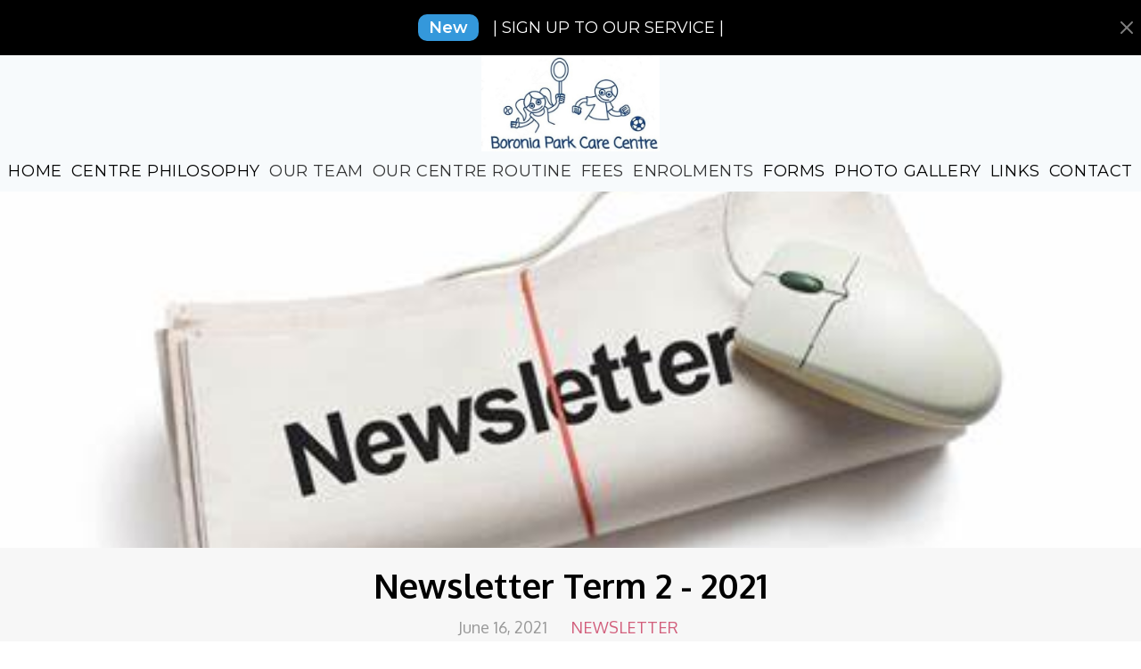

--- FILE ---
content_type: text/html; charset=utf-8
request_url: https://www.boroniaparkcc.com.au/blog/newsletter-term-2-2021
body_size: 4421
content:
<!DOCTYPE html><!-- Last Published: Tue Nov 25 2025 21:11:22 GMT+0000 (Coordinated Universal Time) --><html data-wf-domain="www.boroniaparkcc.com.au" data-wf-page="5e50dc782bbff27f9b8c1cdd" data-wf-site="5db39bbf56a8619beea9a9c6" data-wf-collection="5e50dc782bbff251f68c1ccf" data-wf-item-slug="newsletter-term-2-2021"><head><meta charset="utf-8"/><title>Blog Posts</title><meta content="width=device-width, initial-scale=1" name="viewport"/><link href="https://cdn.prod.website-files.com/5db39bbf56a8619beea9a9c6/css/boronia-park.shared.6de4d3d35.min.css" rel="stylesheet" type="text/css"/><link href="https://fonts.googleapis.com" rel="preconnect"/><link href="https://fonts.gstatic.com" rel="preconnect" crossorigin="anonymous"/><script src="https://ajax.googleapis.com/ajax/libs/webfont/1.6.26/webfont.js" type="text/javascript"></script><script type="text/javascript">WebFont.load({  google: {    families: ["Montserrat:100,100italic,200,200italic,300,300italic,400,400italic,500,500italic,600,600italic,700,700italic,800,800italic,900,900italic","Lora:regular,italic,700","Oxygen:300,regular,700"]  }});</script><script type="text/javascript">!function(o,c){var n=c.documentElement,t=" w-mod-";n.className+=t+"js",("ontouchstart"in o||o.DocumentTouch&&c instanceof DocumentTouch)&&(n.className+=t+"touch")}(window,document);</script><link href="https://cdn.prod.website-files.com/5db39bbf56a8619beea9a9c6/5dca86bba3d2b0aa2ac881de_Fav_32.png" rel="shortcut icon" type="image/x-icon"/><link href="https://cdn.prod.website-files.com/5db39bbf56a8619beea9a9c6/5dca86c094ade8f944f8ff77_Fav_256.png" rel="apple-touch-icon"/><script src="https://www.google.com/recaptcha/api.js" type="text/javascript"></script></head><body class="body"><div id="Top" class="announcement-bar bg-primary-3"><div class="announcement-container announcement-bar-container"><div class="text-row"><div class="badge bg-success announcement-badge">New</div><a href="/enrollments" class="link-block w-inline-block"><div class="text-block">| SIGN UP TO OUR SERVICE |</div></a></div><img src="https://cdn.prod.website-files.com/5deb0973517687b28d0da740/5deb0973517687636e0da7d1_icon-x-light.svg" alt="" class="announcement-cross"/></div></div><div class="navbar-container bg-gray-4 sticky-top"><div class="navbar-container-02"><div class="div-block-7"><a href="#" class="navbar-logo-2 w-nav-brand"><img src="https://cdn.prod.website-files.com/5db39bbf56a8619beea9a9c6/5e4afcb6b331c1c24d4ba90f_IMG%20logo.2.jpg" width="200" alt="Boronia Park Care Centre" sizes="200px" srcset="https://cdn.prod.website-files.com/5db39bbf56a8619beea9a9c6/5e4afcb6b331c1c24d4ba90f_IMG%20logo.2-p-500.jpeg 500w, https://cdn.prod.website-files.com/5db39bbf56a8619beea9a9c6/5e4afcb6b331c1c24d4ba90f_IMG%20logo.2.jpg 595w" class="image-4"/></a></div><div data-collapse="medium" data-animation="default" data-duration="400" data-easing="ease" data-easing2="ease" role="banner" class="navbar-3 w-nav"><nav role="navigation" class="nav-menu-2 w-nav-menu"><div class="div-block-8"><div class="div-block-6"><a href="https://www.boroniaparkcc.com.au/" class="nav-link-3 w-nav-link">Home</a></div><div class="div-block-6"><a href="/centre-philosophy" class="nav-link-3 w-nav-link">Centre Philosophy</a></div><div data-delay="0" data-hover="true" class="w-dropdown"><div class="nav-link-2 w-dropdown-toggle"><div class="nav-link-3">Our Team</div></div><nav class="dropdown-list-2 dropdown-list-top w-dropdown-list"><a href="/our-team" class="dropdown-link-2 w-dropdown-link">Our Team</a><a href="/our-team" class="dropdown-link-2 w-dropdown-link">Committee</a></nav></div><div data-delay="0" data-hover="true" class="w-dropdown"><div class="nav-link-2 w-dropdown-toggle"><div class="nav-link-3">Our Centre Routine</div></div><nav class="dropdown-list-2 dropdown-list-top w-dropdown-list"><a href="/our-centre-routine" class="dropdown-link-2 w-dropdown-link">Our Centre Routine</a><a href="/our-centre-routine" class="dropdown-link-2 w-dropdown-link">Programs</a><a href="/our-centre-routine" class="dropdown-link-2 w-dropdown-link">Before School Care</a><a href="/our-centre-routine" class="dropdown-link-2 w-dropdown-link">After School Care</a><a href="/our-centre-routine" class="dropdown-link-2 w-dropdown-link">Vacation Care</a></nav></div><div data-delay="0" data-hover="true" class="w-dropdown"><div class="nav-link-2 w-dropdown-toggle"><div class="nav-link-3">Fees</div></div><nav class="dropdown-list-2 dropdown-list-top w-dropdown-list"><a href="/fees" class="dropdown-link-2 w-dropdown-link">Fees</a><a href="/fees" class="dropdown-link-2 w-dropdown-link">Family Membership Fees</a><a href="/fees" class="dropdown-link-2 w-dropdown-link">Before &amp; After School Attendance Fees</a><a href="/fees" class="dropdown-link-2 w-dropdown-link">Vacation Care</a><a href="/fees" class="dropdown-link-2 w-dropdown-link">Debt Success</a><a href="/fees" class="dropdown-link-2 w-dropdown-link">Late Collection Fees</a><a href="/fees" class="dropdown-link-2 w-dropdown-link">Non-Notification Fee</a><a href="/fees" class="dropdown-link-2 w-dropdown-link">Cancellation or Charges</a><a href="/fees" class="dropdown-link-2 w-dropdown-link">Child Care Subsidy</a></nav></div><div data-delay="0" data-hover="true" class="w-dropdown"><div class="nav-link-2 w-dropdown-toggle"><div class="nav-link-3">Enrolments</div></div><nav class="dropdown-list-2 dropdown-list-top w-dropdown-list"><a href="/enrollments" class="dropdown-link-2 w-dropdown-link">Qikkids Enrolment</a><a href="/enrollments" class="dropdown-link-2 w-dropdown-link">Frequently Asked Questions</a></nav></div><div class="div-block-6"><a href="/categories" class="nav-link-3 w-nav-link">Forms</a></div><div class="div-block-6"><a href="/gallery" class="nav-link-3 w-nav-link">Photo Gallery</a></div><div class="div-block-6"><a href="/links" class="nav-link-3 w-nav-link">Links</a></div><div class="div-block-6"><a href="/contact-us" class="nav-link-3 w-nav-link">Contact</a></div></div></nav><div class="nav-buttons-container-2"><div data-w-id="931fb938-146a-5e18-fae3-56e22e103e6a" class="menu-button-2 w-nav-button"><img src="https://cdn.prod.website-files.com/5deb0973517687b28d0da740/5deb09735176875e090da7b0_icon-menu.svg" width="40" alt="" class="menu-button-toggle"/><img src="https://cdn.prod.website-files.com/5deb0973517687b28d0da740/5deb097351768778400da7b5_icon-x.svg" width="30" alt="" class="menu-button-cross"/></div></div></div></div></div><div><div data-w-expand="category" style="background-image:url(&quot;https://cdn.prod.website-files.com/5db39bbf56a8610a02a9aa17/5f518af9036df20a9a336220_latest%20newsletter.jpg&quot;)" class="hero-blog"></div><div class="main-section"><div class="w-container"><div class="section-heading"><h1 class="blog-post-title">Newsletter Term 2 - 2021</h1><div class="blog-date">June 16, 2021</div><a href="/categories/newsletter" data-w-expand="category" class="blog-category">Newsletter</a><div class="full-divide"></div></div><div class="blog-post w-richtext"><figure class="w-richtext-align-center w-richtext-figure-type-image"><div><img src="https://cdn.prod.website-files.com/5db39bbf56a8610a02a9aa17/5f518af9036df20a9a336220_latest%20newsletter.jpg" loading="lazy" alt=""/></div></figure></div><div class="full-divide"></div><div class="div-block-10"><a href="https://cdn.prod.website-files.com/5db39bbf56a8610a02a9aa17/60c9487b639671fb7ee410e2_BPCC%20TERM%202%202021%20NEWSLETTER.pdf" data-w-id="14c1c913-2b96-178f-3afa-9d8d235b7496" target="_blank" class="button-5 w-button">PDF Download Link</a></div><div><div class="full-divide"></div><div class="author-wrapper"><a href="/authors/mel-fontana" data-w-expand="authors" class="author-link w-inline-block"><img data-w-expand="authors" alt="" src="https://cdn.prod.website-files.com/5db39bbf56a8610a02a9aa17/60c95dd0317ea223ff5d5ba7_IMG_E5369.JPG" sizes="100px" srcset="https://cdn.prod.website-files.com/5db39bbf56a8610a02a9aa17/60c95dd0317ea223ff5d5ba7_IMG_E5369-p-500.jpeg 500w, https://cdn.prod.website-files.com/5db39bbf56a8610a02a9aa17/60c95dd0317ea223ff5d5ba7_IMG_E5369.JPG 640w" class="author-photo"/></a><a href="/authors/mel-fontana" data-w-expand="authors" class="author-name">Mel Fontana</a><div class="smallest-divider"></div><div data-w-expand="authors" class="author-bio w-richtext"><p>My name is Mel Fontana and I started at Boronia Park Care Centre back in 1989.</p></div></div></div></div></div><div class="main-section gray"><div class="w-container"><div class="section-heading"><h2>Related Posts</h2><div class="med-divider"></div></div><div class="w-dyn-list"><div role="list" class="w-clearfix w-dyn-items w-row"><div role="listitem" class="blog-thumbnail w-dyn-item w-col w-col-3"><a href="/blog/newsletter-term-2-2023" data-ix="blog-thumbnail" class="thumbnail-wrapper w-inline-block"><div class="image-wrapper"><div style="background-image:url(&quot;https://cdn.prod.website-files.com/5db39bbf56a8610a02a9aa17/5f518af9036df20a9a336220_latest%20newsletter.jpg&quot;)" class="thumbnail-image"></div><div class="category-tag">Newsletter</div></div><div class="thumbnail-text"><div class="blog-title">Newsletter Term 2 - 2023</div><div class="preview-text w-dyn-bind-empty"></div></div><div class="thumb-details w-clearfix"><img alt="" src="https://cdn.prod.website-files.com/5db39bbf56a8610a02a9aa17/60c95dd0317ea223ff5d5ba7_IMG_E5369.JPG" sizes="(max-width: 767px) 25.99431800842285px, (max-width: 991px) 3vw, 25.99431800842285px" srcset="https://cdn.prod.website-files.com/5db39bbf56a8610a02a9aa17/60c95dd0317ea223ff5d5ba7_IMG_E5369-p-500.jpeg 500w, https://cdn.prod.website-files.com/5db39bbf56a8610a02a9aa17/60c95dd0317ea223ff5d5ba7_IMG_E5369.JPG 640w" class="author-img"/><div class="author-title">Mel Fontana</div><div class="thumbnail-date">8/2/2023</div></div></a></div><div role="listitem" class="blog-thumbnail w-dyn-item w-col w-col-3"><a href="/blog/newsletter-term-1-2023" data-ix="blog-thumbnail" class="thumbnail-wrapper w-inline-block"><div class="image-wrapper"><div style="background-image:url(&quot;https://cdn.prod.website-files.com/5db39bbf56a8610a02a9aa17/5f518af9036df20a9a336220_latest%20newsletter.jpg&quot;)" class="thumbnail-image"></div><div class="category-tag">Newsletter</div></div><div class="thumbnail-text"><div class="blog-title">Newsletter Term 1 - 2023</div><div class="preview-text w-dyn-bind-empty"></div></div><div class="thumb-details w-clearfix"><img alt="" src="https://cdn.prod.website-files.com/5db39bbf56a8610a02a9aa17/60c95dd0317ea223ff5d5ba7_IMG_E5369.JPG" sizes="(max-width: 767px) 25.99431800842285px, (max-width: 991px) 3vw, 25.99431800842285px" srcset="https://cdn.prod.website-files.com/5db39bbf56a8610a02a9aa17/60c95dd0317ea223ff5d5ba7_IMG_E5369-p-500.jpeg 500w, https://cdn.prod.website-files.com/5db39bbf56a8610a02a9aa17/60c95dd0317ea223ff5d5ba7_IMG_E5369.JPG 640w" class="author-img"/><div class="author-title">Mel Fontana</div><div class="thumbnail-date">4/3/2023</div></div></a></div><div role="listitem" class="blog-thumbnail w-dyn-item w-col w-col-3"><a href="/blog/newsletter-term-2-2021" data-ix="blog-thumbnail" aria-current="page" class="thumbnail-wrapper w-inline-block w--current"><div class="image-wrapper"><div style="background-image:url(&quot;https://cdn.prod.website-files.com/5db39bbf56a8610a02a9aa17/5f518af9036df20a9a336220_latest%20newsletter.jpg&quot;)" class="thumbnail-image"></div><div class="category-tag">Newsletter</div></div><div class="thumbnail-text"><div class="blog-title">Newsletter Term 2 - 2021</div><div class="preview-text w-dyn-bind-empty"></div></div><div class="thumb-details w-clearfix"><img alt="" src="https://cdn.prod.website-files.com/5db39bbf56a8610a02a9aa17/60c95dd0317ea223ff5d5ba7_IMG_E5369.JPG" sizes="(max-width: 767px) 25.99431800842285px, (max-width: 991px) 3vw, 25.99431800842285px" srcset="https://cdn.prod.website-files.com/5db39bbf56a8610a02a9aa17/60c95dd0317ea223ff5d5ba7_IMG_E5369-p-500.jpeg 500w, https://cdn.prod.website-files.com/5db39bbf56a8610a02a9aa17/60c95dd0317ea223ff5d5ba7_IMG_E5369.JPG 640w" class="author-img"/><div class="author-title">Mel Fontana</div><div class="thumbnail-date">6/16/2021</div></div></a></div></div></div></div></div><footer id="Footer-01" class="footer-01"><div class="w-container"><div class="w-row"><div class="spc w-col w-col-4"><h5 class="heading">Boronia Park Care Centre</h5><p class="paragraph">Boronia Park Care Centre provides before and after school care and Vacation Care for the students of Boronia Park Primary school. We provide a quality Out of School Hours Care service tailored to the individual needs of the children attending the centre. At all times we maintain the importance of play based learning and tailor our education program and practice to meeting the holistic needs of the children.<br/><br/>We would like to acknowledge the Wallumedegal people, the traditional custodians of this land and pay our respects to the Elders, past, present and future, for they hold the memories, the traditions, the culture and hopes of Indigenous Australians. </p></div><div class="spc w-col w-col-4"><h5 class="heading-3">Useful Links</h5><div><a href="https://qikkids.com.au/My-Family-Lounge/home" class="footer-link-2">My Family Lounge - QIKKIDS<br/></a></div><div><a href="https://www.servicesaustralia.gov.au/" class="footer-link-2">Services Australia (CCS Helpdesk)</a></div><div><a href="/contact-us" target="_blank" class="footer-link-2">Contact Us</a></div><div><a href="https://www.health.nsw.gov.au/" target="_blank" class="footer-link-2">NSW Department of Health</a></div><div><a href="/password/clients-guide-to-the-website-editor" class="footer-link-2">Staff Access to Private Section</a></div><div><a href="https://education.nsw.gov.au" class="footer-link-2">NSW Department of Education<br/></a></div><div><a href="https://www.facs.nsw.gov.au" class="footer-link-2">FACS<br/></a></div><div><a href="https://www.acecqa.gov.au" class="footer-link-2">ACECQA<br/></a></div><div><a href="https://boroniapk-p.schools.nsw.gov.au" class="footer-link-2">Boronia Park Public School<br/></a></div><div><a href="https://education.nsw.gov.au/" class="footer-link-2">Coming Soon<br/></a></div></div><div class="w-col w-col-4"><h5 class="heading-3">Make Contact</h5><div class="footer-link-wrapper w-clearfix"><img src="https://cdn.prod.website-files.com/5cdeaa98b9e0bc67e2895d34/5cdeaa98b9e0bc66e1895d6e_social-38-white.svg" width="40" alt="" class="info-icon"/><a href="https://www.google.com.au/maps/place/Boronia+Park+Public+School,+113+Pittwater+Rd,+Hunters+Hill+NSW+2110/@-33.82142,151.1332941,17z/data=!3m1!4b1!4m5!3m4!1s0x6b12a586643cff23:0x4973bfb4d9dacff1!8m2!3d-33.8214245!4d151.1354828" target="_blank" class="footer-link-2 with-icon">113 Pittwater Road<br/>Hunters Hill NSW 2110</a></div><div class="footer-link-wrapper w-clearfix"><img src="https://cdn.prod.website-files.com/5cdeaa98b9e0bc67e2895d34/5cdeaa98b9e0bca229895d7d_social-25-white.svg" width="40" alt="" class="info-icon"/><a href="mailto:bpcc@hotmail.com.au?subject=From%20BPCC%20Website" class="footer-link-2 with-icon">bpcc@hotmail.com.au</a></div><div class="footer-link-wrapper w-clearfix"><img src="https://cdn.prod.website-files.com/5cdeaa98b9e0bc67e2895d34/5cdeaa98b9e0bcaba5895d76_social-40-white.svg" width="40" alt="" class="info-icon"/><a href="tel:+6198173309" class="footer-link-2 with-icon">Mobile +61 428 382 599</a><a href="tel:+61428382599" class="footer-link-2 with-icon">Accounts +61 428 489 103</a><a href="tel:+61428489103" class="footer-link-2 with-icon">Alerts &amp; News: Boronia Park Care Centre OOSH APP</a></div></div></div></div></footer><footer class="footer-02 center"><div class="container-6 w-container"><div class="text-block-4">Copyright <strong>© </strong><span class="copyright-year">YEAR</span> | Boronia Park OOSH | Website by <a href="https://www.squarespotmedia.com" target="_blank" class="squarespot_link">Squarespot Media</a></div></div></footer></div><script src="https://d3e54v103j8qbb.cloudfront.net/js/jquery-3.5.1.min.dc5e7f18c8.js?site=5db39bbf56a8619beea9a9c6" type="text/javascript" integrity="sha256-9/aliU8dGd2tb6OSsuzixeV4y/faTqgFtohetphbbj0=" crossorigin="anonymous"></script><script src="https://cdn.prod.website-files.com/5db39bbf56a8619beea9a9c6/js/boronia-park.schunk.80c1d5a1587b0bac.js" type="text/javascript"></script><script src="https://cdn.prod.website-files.com/5db39bbf56a8619beea9a9c6/js/boronia-park.schunk.25425159f2a66231.js" type="text/javascript"></script><script src="https://cdn.prod.website-files.com/5db39bbf56a8619beea9a9c6/js/boronia-park.3f4fec9d.7557b3e70f6af7ba.js" type="text/javascript"></script><script>
Webflow.push(function() {
  $('.copyright-year').text(new Date().getFullYear());
});
</script></body></html>

--- FILE ---
content_type: text/css
request_url: https://cdn.prod.website-files.com/5db39bbf56a8619beea9a9c6/css/boronia-park.shared.6de4d3d35.min.css
body_size: 15972
content:
html{-webkit-text-size-adjust:100%;-ms-text-size-adjust:100%;font-family:sans-serif}body{margin:0}article,aside,details,figcaption,figure,footer,header,hgroup,main,menu,nav,section,summary{display:block}audio,canvas,progress,video{vertical-align:baseline;display:inline-block}audio:not([controls]){height:0;display:none}[hidden],template{display:none}a{background-color:#0000}a:active,a:hover{outline:0}abbr[title]{border-bottom:1px dotted}b,strong{font-weight:700}dfn{font-style:italic}h1{margin:.67em 0;font-size:2em}mark{color:#000;background:#ff0}small{font-size:80%}sub,sup{vertical-align:baseline;font-size:75%;line-height:0;position:relative}sup{top:-.5em}sub{bottom:-.25em}img{border:0}svg:not(:root){overflow:hidden}hr{box-sizing:content-box;height:0}pre{overflow:auto}code,kbd,pre,samp{font-family:monospace;font-size:1em}button,input,optgroup,select,textarea{color:inherit;font:inherit;margin:0}button{overflow:visible}button,select{text-transform:none}button,html input[type=button],input[type=reset]{-webkit-appearance:button;cursor:pointer}button[disabled],html input[disabled]{cursor:default}button::-moz-focus-inner,input::-moz-focus-inner{border:0;padding:0}input{line-height:normal}input[type=checkbox],input[type=radio]{box-sizing:border-box;padding:0}input[type=number]::-webkit-inner-spin-button,input[type=number]::-webkit-outer-spin-button{height:auto}input[type=search]{-webkit-appearance:none}input[type=search]::-webkit-search-cancel-button,input[type=search]::-webkit-search-decoration{-webkit-appearance:none}legend{border:0;padding:0}textarea{overflow:auto}optgroup{font-weight:700}table{border-collapse:collapse;border-spacing:0}td,th{padding:0}@font-face{font-family:webflow-icons;src:url([data-uri])format("truetype");font-weight:400;font-style:normal}[class^=w-icon-],[class*=\ w-icon-]{speak:none;font-variant:normal;text-transform:none;-webkit-font-smoothing:antialiased;-moz-osx-font-smoothing:grayscale;font-style:normal;font-weight:400;line-height:1;font-family:webflow-icons!important}.w-icon-slider-right:before{content:""}.w-icon-slider-left:before{content:""}.w-icon-nav-menu:before{content:""}.w-icon-arrow-down:before,.w-icon-dropdown-toggle:before{content:""}.w-icon-file-upload-remove:before{content:""}.w-icon-file-upload-icon:before{content:""}*{box-sizing:border-box}html{height:100%}body{color:#333;background-color:#fff;min-height:100%;margin:0;font-family:Arial,sans-serif;font-size:14px;line-height:20px}img{vertical-align:middle;max-width:100%;display:inline-block}html.w-mod-touch *{background-attachment:scroll!important}.w-block{display:block}.w-inline-block{max-width:100%;display:inline-block}.w-clearfix:before,.w-clearfix:after{content:" ";grid-area:1/1/2/2;display:table}.w-clearfix:after{clear:both}.w-hidden{display:none}.w-button{color:#fff;line-height:inherit;cursor:pointer;background-color:#3898ec;border:0;border-radius:0;padding:9px 15px;text-decoration:none;display:inline-block}input.w-button{-webkit-appearance:button}html[data-w-dynpage] [data-w-cloak]{color:#0000!important}.w-code-block{margin:unset}pre.w-code-block code{all:inherit}.w-optimization{display:contents}.w-webflow-badge,.w-webflow-badge>img{box-sizing:unset;width:unset;height:unset;max-height:unset;max-width:unset;min-height:unset;min-width:unset;margin:unset;padding:unset;float:unset;clear:unset;border:unset;border-radius:unset;background:unset;background-image:unset;background-position:unset;background-size:unset;background-repeat:unset;background-origin:unset;background-clip:unset;background-attachment:unset;background-color:unset;box-shadow:unset;transform:unset;direction:unset;font-family:unset;font-weight:unset;color:unset;font-size:unset;line-height:unset;font-style:unset;font-variant:unset;text-align:unset;letter-spacing:unset;-webkit-text-decoration:unset;text-decoration:unset;text-indent:unset;text-transform:unset;list-style-type:unset;text-shadow:unset;vertical-align:unset;cursor:unset;white-space:unset;word-break:unset;word-spacing:unset;word-wrap:unset;transition:unset}.w-webflow-badge{white-space:nowrap;cursor:pointer;box-shadow:0 0 0 1px #0000001a,0 1px 3px #0000001a;visibility:visible!important;opacity:1!important;z-index:2147483647!important;color:#aaadb0!important;overflow:unset!important;background-color:#fff!important;border-radius:3px!important;width:auto!important;height:auto!important;margin:0!important;padding:6px!important;font-size:12px!important;line-height:14px!important;text-decoration:none!important;display:inline-block!important;position:fixed!important;inset:auto 12px 12px auto!important;transform:none!important}.w-webflow-badge>img{position:unset;visibility:unset!important;opacity:1!important;vertical-align:middle!important;display:inline-block!important}h1,h2,h3,h4,h5,h6{margin-bottom:10px;font-weight:700}h1{margin-top:20px;font-size:38px;line-height:44px}h2{margin-top:20px;font-size:32px;line-height:36px}h3{margin-top:20px;font-size:24px;line-height:30px}h4{margin-top:10px;font-size:18px;line-height:24px}h5{margin-top:10px;font-size:14px;line-height:20px}h6{margin-top:10px;font-size:12px;line-height:18px}p{margin-top:0;margin-bottom:10px}blockquote{border-left:5px solid #e2e2e2;margin:0 0 10px;padding:10px 20px;font-size:18px;line-height:22px}figure{margin:0 0 10px}figcaption{text-align:center;margin-top:5px}ul,ol{margin-top:0;margin-bottom:10px;padding-left:40px}.w-list-unstyled{padding-left:0;list-style:none}.w-embed:before,.w-embed:after{content:" ";grid-area:1/1/2/2;display:table}.w-embed:after{clear:both}.w-video{width:100%;padding:0;position:relative}.w-video iframe,.w-video object,.w-video embed{border:none;width:100%;height:100%;position:absolute;top:0;left:0}fieldset{border:0;margin:0;padding:0}button,[type=button],[type=reset]{cursor:pointer;-webkit-appearance:button;border:0}.w-form{margin:0 0 15px}.w-form-done{text-align:center;background-color:#ddd;padding:20px;display:none}.w-form-fail{background-color:#ffdede;margin-top:10px;padding:10px;display:none}label{margin-bottom:5px;font-weight:700;display:block}.w-input,.w-select{color:#333;vertical-align:middle;background-color:#fff;border:1px solid #ccc;width:100%;height:38px;margin-bottom:10px;padding:8px 12px;font-size:14px;line-height:1.42857;display:block}.w-input::placeholder,.w-select::placeholder{color:#999}.w-input:focus,.w-select:focus{border-color:#3898ec;outline:0}.w-input[disabled],.w-select[disabled],.w-input[readonly],.w-select[readonly],fieldset[disabled] .w-input,fieldset[disabled] .w-select{cursor:not-allowed}.w-input[disabled]:not(.w-input-disabled),.w-select[disabled]:not(.w-input-disabled),.w-input[readonly],.w-select[readonly],fieldset[disabled]:not(.w-input-disabled) .w-input,fieldset[disabled]:not(.w-input-disabled) .w-select{background-color:#eee}textarea.w-input,textarea.w-select{height:auto}.w-select{background-color:#f3f3f3}.w-select[multiple]{height:auto}.w-form-label{cursor:pointer;margin-bottom:0;font-weight:400;display:inline-block}.w-radio{margin-bottom:5px;padding-left:20px;display:block}.w-radio:before,.w-radio:after{content:" ";grid-area:1/1/2/2;display:table}.w-radio:after{clear:both}.w-radio-input{float:left;margin:3px 0 0 -20px;line-height:normal}.w-file-upload{margin-bottom:10px;display:block}.w-file-upload-input{opacity:0;z-index:-100;width:.1px;height:.1px;position:absolute;overflow:hidden}.w-file-upload-default,.w-file-upload-uploading,.w-file-upload-success{color:#333;display:inline-block}.w-file-upload-error{margin-top:10px;display:block}.w-file-upload-default.w-hidden,.w-file-upload-uploading.w-hidden,.w-file-upload-error.w-hidden,.w-file-upload-success.w-hidden{display:none}.w-file-upload-uploading-btn{cursor:pointer;background-color:#fafafa;border:1px solid #ccc;margin:0;padding:8px 12px;font-size:14px;font-weight:400;display:flex}.w-file-upload-file{background-color:#fafafa;border:1px solid #ccc;flex-grow:1;justify-content:space-between;margin:0;padding:8px 9px 8px 11px;display:flex}.w-file-upload-file-name{font-size:14px;font-weight:400;display:block}.w-file-remove-link{cursor:pointer;width:auto;height:auto;margin-top:3px;margin-left:10px;padding:3px;display:block}.w-icon-file-upload-remove{margin:auto;font-size:10px}.w-file-upload-error-msg{color:#ea384c;padding:2px 0;display:inline-block}.w-file-upload-info{padding:0 12px;line-height:38px;display:inline-block}.w-file-upload-label{cursor:pointer;background-color:#fafafa;border:1px solid #ccc;margin:0;padding:8px 12px;font-size:14px;font-weight:400;display:inline-block}.w-icon-file-upload-icon,.w-icon-file-upload-uploading{width:20px;margin-right:8px;display:inline-block}.w-icon-file-upload-uploading{height:20px}.w-container{max-width:940px;margin-left:auto;margin-right:auto}.w-container:before,.w-container:after{content:" ";grid-area:1/1/2/2;display:table}.w-container:after{clear:both}.w-container .w-row{margin-left:-10px;margin-right:-10px}.w-row:before,.w-row:after{content:" ";grid-area:1/1/2/2;display:table}.w-row:after{clear:both}.w-row .w-row{margin-left:0;margin-right:0}.w-col{float:left;width:100%;min-height:1px;padding-left:10px;padding-right:10px;position:relative}.w-col .w-col{padding-left:0;padding-right:0}.w-col-1{width:8.33333%}.w-col-2{width:16.6667%}.w-col-3{width:25%}.w-col-4{width:33.3333%}.w-col-5{width:41.6667%}.w-col-6{width:50%}.w-col-7{width:58.3333%}.w-col-8{width:66.6667%}.w-col-9{width:75%}.w-col-10{width:83.3333%}.w-col-11{width:91.6667%}.w-col-12{width:100%}.w-hidden-main{display:none!important}@media screen and (max-width:991px){.w-container{max-width:728px}.w-hidden-main{display:inherit!important}.w-hidden-medium{display:none!important}.w-col-medium-1{width:8.33333%}.w-col-medium-2{width:16.6667%}.w-col-medium-3{width:25%}.w-col-medium-4{width:33.3333%}.w-col-medium-5{width:41.6667%}.w-col-medium-6{width:50%}.w-col-medium-7{width:58.3333%}.w-col-medium-8{width:66.6667%}.w-col-medium-9{width:75%}.w-col-medium-10{width:83.3333%}.w-col-medium-11{width:91.6667%}.w-col-medium-12{width:100%}.w-col-stack{width:100%;left:auto;right:auto}}@media screen and (max-width:767px){.w-hidden-main,.w-hidden-medium{display:inherit!important}.w-hidden-small{display:none!important}.w-row,.w-container .w-row{margin-left:0;margin-right:0}.w-col{width:100%;left:auto;right:auto}.w-col-small-1{width:8.33333%}.w-col-small-2{width:16.6667%}.w-col-small-3{width:25%}.w-col-small-4{width:33.3333%}.w-col-small-5{width:41.6667%}.w-col-small-6{width:50%}.w-col-small-7{width:58.3333%}.w-col-small-8{width:66.6667%}.w-col-small-9{width:75%}.w-col-small-10{width:83.3333%}.w-col-small-11{width:91.6667%}.w-col-small-12{width:100%}}@media screen and (max-width:479px){.w-container{max-width:none}.w-hidden-main,.w-hidden-medium,.w-hidden-small{display:inherit!important}.w-hidden-tiny{display:none!important}.w-col{width:100%}.w-col-tiny-1{width:8.33333%}.w-col-tiny-2{width:16.6667%}.w-col-tiny-3{width:25%}.w-col-tiny-4{width:33.3333%}.w-col-tiny-5{width:41.6667%}.w-col-tiny-6{width:50%}.w-col-tiny-7{width:58.3333%}.w-col-tiny-8{width:66.6667%}.w-col-tiny-9{width:75%}.w-col-tiny-10{width:83.3333%}.w-col-tiny-11{width:91.6667%}.w-col-tiny-12{width:100%}}.w-widget{position:relative}.w-widget-map{width:100%;height:400px}.w-widget-map label{width:auto;display:inline}.w-widget-map img{max-width:inherit}.w-widget-map .gm-style-iw{text-align:center}.w-widget-map .gm-style-iw>button{display:none!important}.w-widget-twitter{overflow:hidden}.w-widget-twitter-count-shim{vertical-align:top;text-align:center;background:#fff;border:1px solid #758696;border-radius:3px;width:28px;height:20px;display:inline-block;position:relative}.w-widget-twitter-count-shim *{pointer-events:none;-webkit-user-select:none;user-select:none}.w-widget-twitter-count-shim .w-widget-twitter-count-inner{text-align:center;color:#999;font-family:serif;font-size:15px;line-height:12px;position:relative}.w-widget-twitter-count-shim .w-widget-twitter-count-clear{display:block;position:relative}.w-widget-twitter-count-shim.w--large{width:36px;height:28px}.w-widget-twitter-count-shim.w--large .w-widget-twitter-count-inner{font-size:18px;line-height:18px}.w-widget-twitter-count-shim:not(.w--vertical){margin-left:5px;margin-right:8px}.w-widget-twitter-count-shim:not(.w--vertical).w--large{margin-left:6px}.w-widget-twitter-count-shim:not(.w--vertical):before,.w-widget-twitter-count-shim:not(.w--vertical):after{content:" ";pointer-events:none;border:solid #0000;width:0;height:0;position:absolute;top:50%;left:0}.w-widget-twitter-count-shim:not(.w--vertical):before{border-width:4px;border-color:#75869600 #5d6c7b #75869600 #75869600;margin-top:-4px;margin-left:-9px}.w-widget-twitter-count-shim:not(.w--vertical).w--large:before{border-width:5px;margin-top:-5px;margin-left:-10px}.w-widget-twitter-count-shim:not(.w--vertical):after{border-width:4px;border-color:#fff0 #fff #fff0 #fff0;margin-top:-4px;margin-left:-8px}.w-widget-twitter-count-shim:not(.w--vertical).w--large:after{border-width:5px;margin-top:-5px;margin-left:-9px}.w-widget-twitter-count-shim.w--vertical{width:61px;height:33px;margin-bottom:8px}.w-widget-twitter-count-shim.w--vertical:before,.w-widget-twitter-count-shim.w--vertical:after{content:" ";pointer-events:none;border:solid #0000;width:0;height:0;position:absolute;top:100%;left:50%}.w-widget-twitter-count-shim.w--vertical:before{border-width:5px;border-color:#5d6c7b #75869600 #75869600;margin-left:-5px}.w-widget-twitter-count-shim.w--vertical:after{border-width:4px;border-color:#fff #fff0 #fff0;margin-left:-4px}.w-widget-twitter-count-shim.w--vertical .w-widget-twitter-count-inner{font-size:18px;line-height:22px}.w-widget-twitter-count-shim.w--vertical.w--large{width:76px}.w-background-video{color:#fff;height:500px;position:relative;overflow:hidden}.w-background-video>video{object-fit:cover;z-index:-100;background-position:50%;background-size:cover;width:100%;height:100%;margin:auto;position:absolute;inset:-100%}.w-background-video>video::-webkit-media-controls-start-playback-button{-webkit-appearance:none;display:none!important}.w-background-video--control{background-color:#0000;padding:0;position:absolute;bottom:1em;right:1em}.w-background-video--control>[hidden]{display:none!important}.w-slider{text-align:center;clear:both;-webkit-tap-highlight-color:#0000;tap-highlight-color:#0000;background:#ddd;height:300px;position:relative}.w-slider-mask{z-index:1;white-space:nowrap;height:100%;display:block;position:relative;left:0;right:0;overflow:hidden}.w-slide{vertical-align:top;white-space:normal;text-align:left;width:100%;height:100%;display:inline-block;position:relative}.w-slider-nav{z-index:2;text-align:center;-webkit-tap-highlight-color:#0000;tap-highlight-color:#0000;height:40px;margin:auto;padding-top:10px;position:absolute;inset:auto 0 0}.w-slider-nav.w-round>div{border-radius:100%}.w-slider-nav.w-num>div{font-size:inherit;line-height:inherit;width:auto;height:auto;padding:.2em .5em}.w-slider-nav.w-shadow>div{box-shadow:0 0 3px #3336}.w-slider-nav-invert{color:#fff}.w-slider-nav-invert>div{background-color:#2226}.w-slider-nav-invert>div.w-active{background-color:#222}.w-slider-dot{cursor:pointer;background-color:#fff6;width:1em;height:1em;margin:0 3px .5em;transition:background-color .1s,color .1s;display:inline-block;position:relative}.w-slider-dot.w-active{background-color:#fff}.w-slider-dot:focus{outline:none;box-shadow:0 0 0 2px #fff}.w-slider-dot:focus.w-active{box-shadow:none}.w-slider-arrow-left,.w-slider-arrow-right{cursor:pointer;color:#fff;-webkit-tap-highlight-color:#0000;tap-highlight-color:#0000;-webkit-user-select:none;user-select:none;width:80px;margin:auto;font-size:40px;position:absolute;inset:0;overflow:hidden}.w-slider-arrow-left [class^=w-icon-],.w-slider-arrow-right [class^=w-icon-],.w-slider-arrow-left [class*=\ w-icon-],.w-slider-arrow-right [class*=\ w-icon-]{position:absolute}.w-slider-arrow-left:focus,.w-slider-arrow-right:focus{outline:0}.w-slider-arrow-left{z-index:3;right:auto}.w-slider-arrow-right{z-index:4;left:auto}.w-icon-slider-left,.w-icon-slider-right{width:1em;height:1em;margin:auto;inset:0}.w-slider-aria-label{clip:rect(0 0 0 0);border:0;width:1px;height:1px;margin:-1px;padding:0;position:absolute;overflow:hidden}.w-slider-force-show{display:block!important}.w-dropdown{text-align:left;z-index:900;margin-left:auto;margin-right:auto;display:inline-block;position:relative}.w-dropdown-btn,.w-dropdown-toggle,.w-dropdown-link{vertical-align:top;color:#222;text-align:left;white-space:nowrap;margin-left:auto;margin-right:auto;padding:20px;text-decoration:none;position:relative}.w-dropdown-toggle{-webkit-user-select:none;user-select:none;cursor:pointer;padding-right:40px;display:inline-block}.w-dropdown-toggle:focus{outline:0}.w-icon-dropdown-toggle{width:1em;height:1em;margin:auto 20px auto auto;position:absolute;top:0;bottom:0;right:0}.w-dropdown-list{background:#ddd;min-width:100%;display:none;position:absolute}.w-dropdown-list.w--open{display:block}.w-dropdown-link{color:#222;padding:10px 20px;display:block}.w-dropdown-link.w--current{color:#0082f3}.w-dropdown-link:focus{outline:0}@media screen and (max-width:767px){.w-nav-brand{padding-left:10px}}.w-lightbox-backdrop{cursor:auto;letter-spacing:normal;text-indent:0;text-shadow:none;text-transform:none;visibility:visible;white-space:normal;word-break:normal;word-spacing:normal;word-wrap:normal;color:#fff;text-align:center;z-index:2000;opacity:0;-webkit-user-select:none;-moz-user-select:none;-webkit-tap-highlight-color:transparent;background:#000000e6;outline:0;font-family:Helvetica Neue,Helvetica,Ubuntu,Segoe UI,Verdana,sans-serif;font-size:17px;font-style:normal;font-weight:300;line-height:1.2;list-style:disc;position:fixed;inset:0;-webkit-transform:translate(0)}.w-lightbox-backdrop,.w-lightbox-container{-webkit-overflow-scrolling:touch;height:100%;overflow:auto}.w-lightbox-content{height:100vh;position:relative;overflow:hidden}.w-lightbox-view{opacity:0;width:100vw;height:100vh;position:absolute}.w-lightbox-view:before{content:"";height:100vh}.w-lightbox-group,.w-lightbox-group .w-lightbox-view,.w-lightbox-group .w-lightbox-view:before{height:86vh}.w-lightbox-frame,.w-lightbox-view:before{vertical-align:middle;display:inline-block}.w-lightbox-figure{margin:0;position:relative}.w-lightbox-group .w-lightbox-figure{cursor:pointer}.w-lightbox-img{width:auto;max-width:none;height:auto}.w-lightbox-image{float:none;max-width:100vw;max-height:100vh;display:block}.w-lightbox-group .w-lightbox-image{max-height:86vh}.w-lightbox-caption{text-align:left;text-overflow:ellipsis;white-space:nowrap;background:#0006;padding:.5em 1em;position:absolute;bottom:0;left:0;right:0;overflow:hidden}.w-lightbox-embed{width:100%;height:100%;position:absolute;inset:0}.w-lightbox-control{cursor:pointer;background-position:50%;background-repeat:no-repeat;background-size:24px;width:4em;transition:all .3s;position:absolute;top:0}.w-lightbox-left{background-image:url([data-uri]);display:none;bottom:0;left:0}.w-lightbox-right{background-image:url([data-uri]);display:none;bottom:0;right:0}.w-lightbox-close{background-image:url([data-uri]);background-size:18px;height:2.6em;right:0}.w-lightbox-strip{white-space:nowrap;padding:0 1vh;line-height:0;position:absolute;bottom:0;left:0;right:0;overflow:auto hidden}.w-lightbox-item{box-sizing:content-box;cursor:pointer;width:10vh;padding:2vh 1vh;display:inline-block;-webkit-transform:translate(0,0)}.w-lightbox-active{opacity:.3}.w-lightbox-thumbnail{background:#222;height:10vh;position:relative;overflow:hidden}.w-lightbox-thumbnail-image{position:absolute;top:0;left:0}.w-lightbox-thumbnail .w-lightbox-tall{width:100%;top:50%;transform:translateY(-50%)}.w-lightbox-thumbnail .w-lightbox-wide{height:100%;left:50%;transform:translate(-50%)}.w-lightbox-spinner{box-sizing:border-box;border:5px solid #0006;border-radius:50%;width:40px;height:40px;margin-top:-20px;margin-left:-20px;animation:.8s linear infinite spin;position:absolute;top:50%;left:50%}.w-lightbox-spinner:after{content:"";border:3px solid #0000;border-bottom-color:#fff;border-radius:50%;position:absolute;inset:-4px}.w-lightbox-hide{display:none}.w-lightbox-noscroll{overflow:hidden}@media (min-width:768px){.w-lightbox-content{height:96vh;margin-top:2vh}.w-lightbox-view,.w-lightbox-view:before{height:96vh}.w-lightbox-group,.w-lightbox-group .w-lightbox-view,.w-lightbox-group .w-lightbox-view:before{height:84vh}.w-lightbox-image{max-width:96vw;max-height:96vh}.w-lightbox-group .w-lightbox-image{max-width:82.3vw;max-height:84vh}.w-lightbox-left,.w-lightbox-right{opacity:.5;display:block}.w-lightbox-close{opacity:.8}.w-lightbox-control:hover{opacity:1}}.w-lightbox-inactive,.w-lightbox-inactive:hover{opacity:0}.w-richtext:before,.w-richtext:after{content:" ";grid-area:1/1/2/2;display:table}.w-richtext:after{clear:both}.w-richtext[contenteditable=true]:before,.w-richtext[contenteditable=true]:after{white-space:initial}.w-richtext ol,.w-richtext ul{overflow:hidden}.w-richtext .w-richtext-figure-selected.w-richtext-figure-type-video div:after,.w-richtext .w-richtext-figure-selected[data-rt-type=video] div:after,.w-richtext .w-richtext-figure-selected.w-richtext-figure-type-image div,.w-richtext .w-richtext-figure-selected[data-rt-type=image] div{outline:2px solid #2895f7}.w-richtext figure.w-richtext-figure-type-video>div:after,.w-richtext figure[data-rt-type=video]>div:after{content:"";display:none;position:absolute;inset:0}.w-richtext figure{max-width:60%;position:relative}.w-richtext figure>div:before{cursor:default!important}.w-richtext figure img{width:100%}.w-richtext figure figcaption.w-richtext-figcaption-placeholder{opacity:.6}.w-richtext figure div{color:#0000;font-size:0}.w-richtext figure.w-richtext-figure-type-image,.w-richtext figure[data-rt-type=image]{display:table}.w-richtext figure.w-richtext-figure-type-image>div,.w-richtext figure[data-rt-type=image]>div{display:inline-block}.w-richtext figure.w-richtext-figure-type-image>figcaption,.w-richtext figure[data-rt-type=image]>figcaption{caption-side:bottom;display:table-caption}.w-richtext figure.w-richtext-figure-type-video,.w-richtext figure[data-rt-type=video]{width:60%;height:0}.w-richtext figure.w-richtext-figure-type-video iframe,.w-richtext figure[data-rt-type=video] iframe{width:100%;height:100%;position:absolute;top:0;left:0}.w-richtext figure.w-richtext-figure-type-video>div,.w-richtext figure[data-rt-type=video]>div{width:100%}.w-richtext figure.w-richtext-align-center{clear:both;margin-left:auto;margin-right:auto}.w-richtext figure.w-richtext-align-center.w-richtext-figure-type-image>div,.w-richtext figure.w-richtext-align-center[data-rt-type=image]>div{max-width:100%}.w-richtext figure.w-richtext-align-normal{clear:both}.w-richtext figure.w-richtext-align-fullwidth{text-align:center;clear:both;width:100%;max-width:100%;margin-left:auto;margin-right:auto;display:block}.w-richtext figure.w-richtext-align-fullwidth>div{padding-bottom:inherit;display:inline-block}.w-richtext figure.w-richtext-align-fullwidth>figcaption{display:block}.w-richtext figure.w-richtext-align-floatleft{float:left;clear:none;margin-right:15px}.w-richtext figure.w-richtext-align-floatright{float:right;clear:none;margin-left:15px}.w-nav{z-index:1000;background:#ddd;position:relative}.w-nav:before,.w-nav:after{content:" ";grid-area:1/1/2/2;display:table}.w-nav:after{clear:both}.w-nav-brand{float:left;color:#333;text-decoration:none;position:relative}.w-nav-link{vertical-align:top;color:#222;text-align:left;margin-left:auto;margin-right:auto;padding:20px;text-decoration:none;display:inline-block;position:relative}.w-nav-link.w--current{color:#0082f3}.w-nav-menu{float:right;position:relative}[data-nav-menu-open]{text-align:center;background:#c8c8c8;min-width:200px;position:absolute;top:100%;left:0;right:0;overflow:visible;display:block!important}.w--nav-link-open{display:block;position:relative}.w-nav-overlay{width:100%;display:none;position:absolute;top:100%;left:0;right:0;overflow:hidden}.w-nav-overlay [data-nav-menu-open]{top:0}.w-nav[data-animation=over-left] .w-nav-overlay{width:auto}.w-nav[data-animation=over-left] .w-nav-overlay,.w-nav[data-animation=over-left] [data-nav-menu-open]{z-index:1;top:0;right:auto}.w-nav[data-animation=over-right] .w-nav-overlay{width:auto}.w-nav[data-animation=over-right] .w-nav-overlay,.w-nav[data-animation=over-right] [data-nav-menu-open]{z-index:1;top:0;left:auto}.w-nav-button{float:right;cursor:pointer;-webkit-tap-highlight-color:#0000;tap-highlight-color:#0000;-webkit-user-select:none;user-select:none;padding:18px;font-size:24px;display:none;position:relative}.w-nav-button:focus{outline:0}.w-nav-button.w--open{color:#fff;background-color:#c8c8c8}.w-nav[data-collapse=all] .w-nav-menu{display:none}.w-nav[data-collapse=all] .w-nav-button,.w--nav-dropdown-open,.w--nav-dropdown-toggle-open{display:block}.w--nav-dropdown-list-open{position:static}@media screen and (max-width:991px){.w-nav[data-collapse=medium] .w-nav-menu{display:none}.w-nav[data-collapse=medium] .w-nav-button{display:block}}@media screen and (max-width:767px){.w-nav[data-collapse=small] .w-nav-menu{display:none}.w-nav[data-collapse=small] .w-nav-button{display:block}.w-nav-brand{padding-left:10px}}@media screen and (max-width:479px){.w-nav[data-collapse=tiny] .w-nav-menu{display:none}.w-nav[data-collapse=tiny] .w-nav-button{display:block}}.w-tabs{position:relative}.w-tabs:before,.w-tabs:after{content:" ";grid-area:1/1/2/2;display:table}.w-tabs:after{clear:both}.w-tab-menu{position:relative}.w-tab-link{vertical-align:top;text-align:left;cursor:pointer;color:#222;background-color:#ddd;padding:9px 30px;text-decoration:none;display:inline-block;position:relative}.w-tab-link.w--current{background-color:#c8c8c8}.w-tab-link:focus{outline:0}.w-tab-content{display:block;position:relative;overflow:hidden}.w-tab-pane{display:none;position:relative}.w--tab-active{display:block}@media screen and (max-width:479px){.w-tab-link{display:block}}.w-ix-emptyfix:after{content:""}@keyframes spin{0%{transform:rotate(0)}to{transform:rotate(360deg)}}.w-dyn-empty{background-color:#ddd;padding:10px}.w-dyn-hide,.w-dyn-bind-empty,.w-condition-invisible{display:none!important}.wf-layout-layout{display:grid}@font-face{font-family:Linearicons free;src:url(https://cdn.prod.website-files.com/5db39bbf56a8619beea9a9c6/5dd0b090afa6ed009b39c6e8_Linearicons-Free.woff2)format("woff2"),url(https://cdn.prod.website-files.com/5db39bbf56a8619beea9a9c6/5dd0b08fedfe6a580069abcd_Linearicons-Free.eot)format("embedded-opentype"),url(https://cdn.prod.website-files.com/5db39bbf56a8619beea9a9c6/5dd0b090b8df8151642fb7a3_Linearicons-Free.woff)format("woff"),url(https://cdn.prod.website-files.com/5db39bbf56a8619beea9a9c6/5dd0b08f033682157ef0d3cb_Linearicons-Free.ttf)format("truetype"),url(https://cdn.prod.website-files.com/5db39bbf56a8619beea9a9c6/5dd0b09003368246a5f0d3cd_Linearicons-Free.svg)format("svg");font-weight:400;font-style:normal;font-display:auto}:root{--steel-blue:#437ab9;--cornflower-blue:#6597ce;--dark-slate-gray-2:#243039;--dark-slate-gray:#4d565d;--dark-gray:#999;--medium-aquamarine:#5cc489;--peru:#dd783f;--medium-turquoise:#4aaec2;--pale-violet-red:#d25f7c;--white:white}.w-layout-grid{grid-row-gap:16px;grid-column-gap:16px;grid-template-rows:auto auto;grid-template-columns:1fr 1fr;grid-auto-columns:1fr;display:grid}.w-form-formrecaptcha{margin-bottom:8px}.w-pagination-wrapper{flex-wrap:wrap;justify-content:center;display:flex}.w-pagination-previous{color:#333;background-color:#fafafa;border:1px solid #ccc;border-radius:2px;margin-left:10px;margin-right:10px;padding:9px 20px;font-size:14px;display:block}.w-pagination-previous-icon{margin-right:4px}.w-pagination-next{color:#333;background-color:#fafafa;border:1px solid #ccc;border-radius:2px;margin-left:10px;margin-right:10px;padding:9px 20px;font-size:14px;display:block}.w-pagination-next-icon{margin-left:4px}body{color:#333;font-family:Lora,sans-serif;font-size:14px;line-height:20px}h1{margin-top:0;margin-bottom:30px;font-size:38px;font-weight:700;line-height:44px}h2{color:#000;margin-top:20px;margin-bottom:10px;font-family:Oxygen,sans-serif;font-size:25px;font-weight:700;line-height:30px}h3{margin-top:10px;margin-bottom:10px;font-family:Oxygen,sans-serif;font-size:20px;font-weight:700;line-height:30px}h4{margin-top:10px;margin-bottom:10px;font-family:Oxygen,sans-serif;font-size:18px;font-weight:700;line-height:24px}h5{margin-top:10px;margin-bottom:10px;font-family:Oxygen,sans-serif;font-size:18px;font-weight:700;line-height:25px}h6{margin-top:10px;margin-bottom:10px;font-family:Oxygen,sans-serif;font-size:12px;font-weight:700;line-height:18px}p{margin-bottom:15px;font-size:18px;line-height:25px}a{color:#dd783f;text-decoration:none}a:hover{color:#c2581b;text-decoration:none}li{font-family:Montserrat,sans-serif}img{max-width:100%;margin-bottom:10px;display:inline-block}blockquote{border-left:5px solid var(--steel-blue);margin-bottom:10px;padding:10px 50px;font-size:18px;font-style:italic;line-height:22px}.hero-section{height:400px;margin-top:0;padding-top:0;position:static;top:auto}.long-text{color:#fff;margin-top:7px;font-size:26px;line-height:26px}.hero-heading{color:#fff;letter-spacing:2px;margin-bottom:14px;font-family:Oxygen,sans-serif;font-size:50px;line-height:50px}.hero-subheading{color:#fff;margin-bottom:30px;font-family:Oxygen,sans-serif;font-size:18px;font-weight:300}.hero-content{text-align:center}.button{background-color:var(--steel-blue);color:#fff;border-radius:3px;padding:12px 31px;font-family:Oxygen,sans-serif;font-size:15px;font-weight:300;transition:background-color .2s,color .2s}.button:hover{color:#fff;background-color:#6597ce}.main-section{background-color:#f7f7f7;padding-top:20px;padding-bottom:20px}.main-section.dark{background-color:#4d565d;background-image:linear-gradient(#232f3878,#232f384f 99%),url(https://cdn.prod.website-files.com/5db39bbf56a8619beea9a9c6/5db39bbf56a861178ca9aa40_footer-bg.jpg);background-position:0 0,50% 0;background-size:auto,cover;border-bottom:1px #000;padding-bottom:0}.main-section.gray{background-color:#f8f8f8}.thumbnail-wrapper{background-color:#fff;border-radius:3px;margin-bottom:20px;text-decoration:none;transition:box-shadow .2s,transform .2s;display:block;position:relative;overflow:hidden;box-shadow:0 0 0 1px #00000017}.thumbnail-wrapper:hover{transform:translateY(-3px);box-shadow:0 0 0 1px #00000017,0 2px 23px #00000017}.blog-title{color:#101315;margin-bottom:6px;font-family:Oxygen,sans-serif;font-size:16px;font-weight:400;line-height:21px;text-decoration:none;display:inline-block}.category-tag{color:#fff;text-transform:uppercase;background-color:#5cc489;border-radius:2px;margin-top:6px;margin-right:6px;padding:6px;font-family:Oxygen,sans-serif;font-size:10px;font-weight:400;line-height:10px;display:inline-block;position:absolute;top:4px;left:10px}.image-wrapper{position:relative;overflow:hidden}.thumbnail-text{border-top:1px solid #e5e5e5;height:93px;padding:13px;position:relative;overflow:hidden}.thumbnail-date{float:right;color:#999;font-family:Oxygen,sans-serif;font-size:12px;line-height:35px;display:inline-block}.thumbnail-date.lite{color:#ffffffb3;font-size:12px}.author-img{float:left;border-radius:60px;width:26px;margin-top:5px;margin-bottom:0;margin-right:10px;position:static;bottom:10px;right:10px}.thumb-details{background-color:#fcfcfc;border-top:1px solid #efefef;padding:6px 13px}.preview-text{color:#7a7a7a;height:40px;font-family:Montserrat,sans-serif;font-size:13px;line-height:19px;overflow:hidden}.author-title{float:left;color:#999;font-family:Oxygen,sans-serif;font-size:12px;line-height:35px}.author-title.lite{color:#ffffffb3;font-size:12px}.section-heading{text-align:center;font-family:Oxygen,sans-serif}.med-divider{background-color:#dedede;width:20%;height:1px;margin:16px auto;list-style-type:lower-alpha;display:block}.white{color:#efefef}.form-wrapper{width:500px;margin:20px auto 80px;display:block}.field{float:left;color:#4d565d;border:1px #000;border-top-left-radius:3px;border-bottom-left-radius:3px;width:75%;height:50px;font-size:15px}.submit-button{background-color:#ffffff47;border-top-right-radius:3px;border-bottom-right-radius:3px;width:25%;height:50px;font-family:Oxygen,sans-serif;transition:background-color .35s,color .35s}.submit-button:hover{background-color:#dd783f}.footer-section{background-color:#232f3899;border-top:1px solid #ffffff1f;padding-top:27px;padding-bottom:27px}.footer-link{float:none;color:#fff9;letter-spacing:1px;text-transform:uppercase;padding:3px 0 3px 20px;font-family:Oxygen,sans-serif;font-size:11px;font-weight:300;line-height:26px;text-decoration:none;transition:color .35s;display:inline-block}.footer-link:hover{color:#fff}.thumbnail-image{background-color:#d6d6d6;background-image:url(https://d3e54v103j8qbb.cloudfront.net/img/background-image.svg);background-position:50%;background-size:cover;width:100%;height:150px;margin-top:0;margin-bottom:0;display:block}.featured-wrapper{border-radius:3px;transition:transform .2s;display:block;position:relative;overflow:hidden}.featured-wrapper:hover{transform:translateY(-5px)}.featured-text{background-image:linear-gradient(#00000008,#0009 46%,#000000c2);padding:60px 20px 62px;position:absolute;bottom:0;left:0;right:0}.featured-title{color:#fff;text-align:left;margin-bottom:4px;padding-right:20px;font-size:27px;line-height:30px;display:block}.category-tag-2{z-index:10;color:#fff;text-transform:uppercase;background-color:#5cc489;border-radius:2px;padding:7px 9px 6px;font-family:Oxygen,sans-serif;font-size:12px;font-weight:400;line-height:13px;position:absolute;top:20px;left:20px}.featured-description{color:#ffffffb3;text-align:left;padding-right:44px;font-family:Oxygen,sans-serif;font-size:14px;line-height:25px}.featured-details{padding:10px 20px 15px;position:absolute;bottom:0;left:0;right:0}.featured-image{background-image:url(https://cdn.prod.website-files.com/5db39bbf56a8619beea9a9c6/5db39bbf56a8613b96a9aa4b_3f4eb74a.jpg);background-position:50%;background-size:cover;border-radius:3px;height:280px;margin-top:0;margin-bottom:0;position:static;inset:0}.blog-date{color:#999;margin-bottom:2px;margin-left:10px;margin-right:10px;font-family:Oxygen,sans-serif;line-height:25px;display:inline-block}.blog-category{color:#d25f7c;text-transform:uppercase;border-radius:2px;margin-left:10px;margin-right:10px;padding:6px;font-family:Oxygen,sans-serif;text-decoration:none;display:inline-block}.author-link{width:100px;height:100px;margin-left:auto;margin-right:auto;transition:transform .2s;display:block}.author-link:hover{transform:scale(1.02)}.author-wrapper{text-align:center;width:70%;margin-top:30px;margin-left:auto;margin-right:auto;display:block}.author-name{color:#353535;text-align:center;margin-top:10px;margin-bottom:10px;font-family:Oxygen,sans-serif;font-size:17px;font-style:italic;font-weight:600;text-decoration:none;transition:color .2s;display:block}.author-name:hover{color:#243039}.author-picture{float:left;border-radius:6px;width:300px;margin-bottom:17px;margin-right:25px;display:inline-block;position:relative;bottom:0;left:0}.author-name-main{margin-top:30px;margin-bottom:10px;display:block}.authorbio p{margin-bottom:15px;font-size:18px;line-height:29px}.blog-thumbnail{margin-bottom:13px;padding:6px 12px}.footer-logo{text-decoration:none}.hero-blog{background-image:url(https://cdn.prod.website-files.com/5db39bbf56a8619beea9a9c6/5e8d17793f6105f4b75eafd5_vac%20care.JPG);background-position:50%;background-size:cover;height:400px}.smallest-divider{background-color:#dedede;width:50px;height:2px;margin:10px auto;display:block}.author-bio{text-align:center;width:80%;margin-left:auto;margin-right:auto;padding-top:20px;font-family:Montserrat,sans-serif;display:block}.author-bio p{font-size:13px;line-height:21px}.blog-post{width:85%;margin-left:auto;margin-right:auto;font-family:Montserrat,sans-serif;display:block}.featuredthumbnail{padding-top:7px;padding-bottom:7px}.full-divide{background-color:#dedede;width:100%;height:1px;margin-top:30px;margin-bottom:30px}.author-photo{border-radius:100%;margin-top:0;margin-bottom:0}.category-section{background-color:#fff;border-bottom:1px solid #e0e0e0;padding-top:9px;padding-bottom:9px}.category-link{color:#768088;text-align:center;border-radius:3px;margin-right:1px;padding-top:13px;padding-bottom:13px;text-decoration:none;transition:all .2s;display:block}.category-link:hover{color:#243039;background-color:#f0f0f0}.dark-overlay{z-index:0;opacity:.23;text-shadow:none;background-color:#000;height:100%;transition:background-color .4s;position:absolute;inset:0}.footer-links{text-align:right}.category-block{padding:10px;text-decoration:none;transition:all .2s;display:block}.category-block:hover{transform:translateY(-5px)}.category-thumbnail{color:#fff;text-align:center;text-shadow:1px 1px 6px #00000063;background-image:url(https://d3e54v103j8qbb.cloudfront.net/img/background-image.svg);background-position:50%;background-size:cover;border-radius:3px;height:140px;padding:57px 30px 30px;font-size:23px;text-decoration:none;position:relative;overflow:hidden}.category-name{z-index:10;position:relative}.field-label{font-family:Oxygen,sans-serif;font-weight:400}.contact-field{border-radius:2px;height:50px;padding-bottom:9px;font-family:Oxygen,sans-serif}.contact-field:focus{color:#243039;border:1px solid #5cc489}.contact-field.message{height:150px}.social-text{color:#243039;background-image:url(https://cdn.prod.website-files.com/5db39bbf56a8619beea9a9c6/5db39bbf56a8619321a9aa09_social-18.svg);background-position:0;background-repeat:no-repeat;background-size:15px;padding-top:7px;padding-bottom:7px;padding-left:26px;font-family:Oxygen,sans-serif;font-size:18px;line-height:25px;text-decoration:none;transition:color .3s;display:block}.social-text.facebook{background-image:url(https://cdn.prod.website-files.com/5db39bbf56a8619beea9a9c6/5db39bbf56a8616ae0a9aa0f_social-03.svg);background-size:15px}.social-text.instagram{background-image:url(https://cdn.prod.website-files.com/5db39bbf56a8619beea9a9c6/5db39bbf56a8614535a9aa11_social-07.svg);background-size:15px}.success-message{background-color:var(--cornflower-blue);color:#fff;border-radius:3px;padding-top:27px}.success-text{font-family:Oxygen,sans-serif;font-size:18px}.section-title{letter-spacing:2px;margin-top:60px;font-size:25px;font-weight:400;line-height:30px}.blog-post-title{margin-top:0;margin-bottom:7px;font-family:Oxygen,sans-serif}.body{color:#000;text-transform:none;font-family:Montserrat,sans-serif;font-size:18px;font-weight:400;line-height:25px}.div-block-3{background-image:linear-gradient(#000000b3,#fff0),url(https://cdn.prod.website-files.com/5db39bbf56a8619beea9a9c6/5e8bca17048eeb58b31b4156_IMG_3170%5B1%5D.jpg2%20\(2\).jpg);background-position:0 0,50% 20%;background-size:auto,cover;justify-content:center;align-items:center;height:400px;display:flex}.rich-text-block{color:#000;margin-top:0;padding-top:0;font-family:Montserrat,sans-serif;font-size:18px;font-weight:400;line-height:25px}.rich-text-block h2{margin-top:10px;margin-bottom:10px}.rich-text-block h1{margin-bottom:10px}.qikkids-login{background-color:#f7f7f7;padding-top:20px;padding-bottom:20px}.container-4{flex-wrap:wrap;justify-content:space-between;align-items:center;padding-top:0;padding-bottom:0;display:flex}.paragraph{color:#fff;font-size:14px;font-weight:300}.info-icon{float:left}.footer-link-2{color:#fff;border-bottom:1px solid #d5d5e0;margin-bottom:6px;padding-top:10px;padding-bottom:20px;font-size:14px;font-weight:300;text-decoration:none;display:block}.footer-link-2:hover{color:#008cffd6}.footer-link-2.with-icon{margin-left:50px;padding-bottom:20px}.heading{color:#fff}.footer-02{background-image:linear-gradient(#f07110,#f07110);padding-top:35px;padding-bottom:35px}.footer-02.center{text-align:center;background-color:#000;background-image:none;border-top:1px #dbdbdb;height:110px;min-height:100px;padding-top:10px;padding-bottom:10px}.heading-3{color:#fff}.container-6{height:auto;padding-bottom:0}.footer-text{color:#fff;margin-top:5px;margin-bottom:5px;font-size:16px}.footer-01{background-image:linear-gradient(#000,#000);padding-top:20px;padding-bottom:20px}.section{background-color:#fff;padding-top:80px;padding-bottom:80px;position:relative}.section.tint{background-color:#f5f5f5;padding-top:0;padding-bottom:0}.pricing-content-block{border-bottom:1px solid #f0f0f0;padding:28px}.pricing-content-block.first{background-color:var(--steel-blue);height:80px}.features-pricing-block{text-align:center;background-color:#fff;border-radius:5px;position:relative;overflow:hidden;box-shadow:0 0 20px #0003}.button-2{letter-spacing:1px;text-transform:uppercase;background-color:#1f6fff;border-radius:3px;margin-top:20px;padding-left:25px;padding-right:25px;font-size:12px;font-weight:600;transition:background-color .2s,background-position .2s,color .2s,border .2s,box-shadow .2s}.button-2:hover{color:#fff;background-color:#0b4fc9;box-shadow:0 8px 16px 4px #0000004d}.button-2.pricing-start{text-align:center;margin-top:0;font-size:24px;display:block}.button-2.pricing-start:hover{background-color:var(--cornflower-blue)}.pricing-price-title{font-size:24px;line-height:30px}.container-7{position:relative}.pricing-features-row{margin-top:0}.color-pricing-title{color:#fff;letter-spacing:1px;text-transform:uppercase;margin-bottom:2px;font-size:24px}.price{color:#fff;font-size:40px;line-height:50px}.div-block-4{background-color:var(--steel-blue);border-radius:50%;justify-content:center;align-items:center;width:150px;height:150px;display:flex}.div-block-5{justify-content:center;align-items:center;display:flex}.per-child{font-size:24px;line-height:30px}.pricing-content-casual{background-color:#6597ce1a;border-bottom:1px solid #f0f0f0;padding:28px}.accordion-item{background-color:#fff;border-radius:10px;margin-bottom:20px;padding:24px 30px 14px;box-shadow:0 3px 7px #00000008}.content-wrapper{justify-content:flex-start;align-items:flex-start;max-width:1140px;margin-left:auto;margin-right:auto}.content-wrapper.slim{max-width:940px}.accordion-wrapper{margin-top:10px}.icon-3.accordion-icon{color:#0009;text-transform:none;white-space:normal;cursor:pointer;font-family:Linearicons free,sans-serif;font-size:32px;font-style:normal;font-weight:400;line-height:30px}.accordion-item-trigger{justify-content:space-between;align-items:flex-start;display:flex}.accordion-heading{cursor:pointer;flex:1;margin-top:0;margin-bottom:0;font-family:Montserrat,sans-serif;line-height:30px}.accordion-item-content{margin-top:10px;margin-right:30px;overflow:hidden}.h3{font-family:Oxygen,sans-serif;font-size:20px;font-weight:700;line-height:30px}.hero_pic_team{background-image:url(https://cdn.prod.website-files.com/5db39bbf56a8619beea9a9c6/60f8c0694affde049a617688_IMG_E5777.JPG);background-position:50%;background-size:cover;justify-content:center;align-items:center;height:400px;display:flex}.philosophy{background-image:url(https://cdn.prod.website-files.com/5db39bbf56a8619beea9a9c6/5e8d26bc584ebe7e40303d5e_IMG_3171%20\(7\).JPG);background-position:50% 20%;background-size:cover;justify-content:center;align-items:center;height:400px;display:flex}.hero_pic_categories{background-image:url(https://cdn.prod.website-files.com/5db39bbf56a8619beea9a9c6/5eeae172aae04b8364a1893e_QIKKIDS_Grey_registered.png);background-position:50% 37%;background-size:cover;justify-content:center;align-items:center;height:400px;display:flex}.hero_pic_routine{background-image:url(https://cdn.prod.website-files.com/5db39bbf56a8619beea9a9c6/5dd9d74ecd7d37aee91cc3c4_Boronia_Park_Care_Centre_Classroom_02.JPG);background-position:50%;background-size:cover;justify-content:center;align-items:center;height:400px;display:flex}.hero_pic_enrollments{background-image:url(https://cdn.prod.website-files.com/5db39bbf56a8619beea9a9c6/5ee9777847f7e7637e99a099_family%20lounge.png);background-position:50%;background-size:cover;justify-content:center;align-items:center;height:400px;display:flex}.hero_pic_links{background-image:url(https://cdn.prod.website-files.com/5db39bbf56a8619beea9a9c6/5eeacd69a9863205106d0f2d_IMG_E2622.JPG);background-position:50% 42%;background-size:cover;justify-content:center;align-items:center;height:400px;display:flex}.hero_pic_fees{background-image:url(https://cdn.prod.website-files.com/5db39bbf56a8619beea9a9c6/5ee99a7991d06a25d2c52d70_debit.png);background-position:50% 40%;background-size:cover;justify-content:center;align-items:center;height:400px;display:flex}.hero_pic_gallery{background-image:url(https://cdn.prod.website-files.com/5db39bbf56a8619beea9a9c6/68eef8f85c75d56d86b16329_staff.jpg);background-position:50% 30%;background-size:cover;justify-content:center;align-items:center;height:400px;display:flex}.hero_pic_author{background-image:url(https://cdn.prod.website-files.com/5db39bbf56a8619beea9a9c6/5e8c2d355b9343292d9d4f75_author2.JPG);background-position:50% 20%;background-size:cover;justify-content:center;align-items:center;height:400px;display:flex}.hero_pic_categories_02{background-image:url(https://cdn.prod.website-files.com/5db39bbf56a8619beea9a9c6/5e8c083a3deedd106813c488_more%20forms.JPG);background-position:50%;background-size:cover;justify-content:center;align-items:center;height:400px;display:flex}.features{background-color:#f7f7f7;padding-top:20px;padding-bottom:20px}.features.bottom-padding{margin-bottom:20px;padding-top:0;padding-bottom:0;display:block}.heading-23{margin-top:10px}.text-block{color:#fff;font-family:Montserrat,sans-serif;font-size:18px;line-height:25px}.text-block:hover{color:#d3d1d1}.text-block:active{color:#3498db}.announcement-container{z-index:3;width:100%;max-width:1272px;margin-left:auto;margin-right:auto;padding-left:0;padding-right:0;position:relative}.announcement-container.announcement-bar-container{justify-content:center;align-items:center;padding-bottom:0;display:flex;position:relative}.announcement-cross{opacity:.5;color:#fff;cursor:pointer;transition:opacity .2s;position:absolute;right:0}.announcement-cross:hover{opacity:1}.badge{color:#fff;border-radius:3px;justify-content:center;align-items:center;height:30px;padding-left:12px;padding-right:12px;font-size:14px;font-weight:500;display:flex}.badge.bg-success.announcement-badge{background-color:#3498db;border-radius:10px;margin-right:16px;font-family:Montserrat,sans-serif;font-size:18px;font-weight:600;line-height:25px;transition:background-color .3s}.badge.bg-success.announcement-badge:hover{background-color:var(--cornflower-blue)}.announcement-bar{padding-top:24px;padding-bottom:24px}.announcement-bar.bg-primary-3{background-color:#000;padding-top:16px;padding-bottom:16px}.text-row{align-items:center;display:flex}.nav-menu-2{color:#000;flex-direction:row;flex:1;justify-content:center;align-items:center;font-family:Montserrat,sans-serif;font-size:18px;line-height:25px;display:flex}.menu-button-toggle{display:block}.menu-button-2{background-color:#0000;margin-left:24px;padding:8px}.menu-button-2.w--open{background-color:#0000}.menu-button-cross{display:block;position:absolute;top:8px;left:8px}.nav-link-3{opacity:1;color:#000;text-align:center;letter-spacing:.6px;text-transform:uppercase;white-space:break-spaces;flex:0 auto;margin-left:auto;margin-right:auto;padding:5px;font-family:Montserrat,sans-serif;font-size:18px;font-weight:400;line-height:25px;transition:opacity .2s,transform .2s;display:inline-block}.nav-link-3:hover{opacity:1;color:#000;font-weight:400;transform:translateY(-2px)}.nav-link-3:active,.nav-link-3:focus{font-weight:400}.nav-link-3.w--current{opacity:1;color:#000}.nav-buttons-container-2{align-items:center;display:flex}.navbar-3{background-color:#0000;justify-content:space-between;align-items:center;padding-top:5px;padding-bottom:5px;display:block}.div-block-6{display:inline-block}.nav-link-2{opacity:.8;margin-left:auto;margin-right:auto;padding:0;font-size:20px;font-weight:500;line-height:30px;transition:opacity .2s}.nav-link-2:hover{opacity:1}.nav-link-2.w--current{opacity:1;color:#0087ee}.dropdown-list-2{display:none;transform:translateY(16px)}.dropdown-list-2.w--open{background-color:#fff;border:1px solid #e9eef1;border-radius:5px;min-width:200px;padding:12px 0;display:none;transform:none;box-shadow:0 4px 6px #0000000d}.dropdown-list-2.dropdown-list-top{padding-bottom:0;display:none}.dropdown-list-2.dropdown-list-top.w--open{display:block}.navbar-container{z-index:99;background-color:#fff;position:relative}.navbar-container.bg-gray-4{background-color:#f7fafc}.navbar-container.bg-gray-4.sticky-top{background-color:#f7fafc;position:sticky;top:-130px}.div-block-7{justify-content:center;align-items:center;padding-top:0;display:flex}.navbar-container-02{z-index:3;width:100%;max-width:1272px;margin-left:auto;margin-right:auto;padding-left:0;padding-right:0;position:relative}.dropdown-link-2{opacity:.7;color:#000;padding:4px 24px;transition:opacity .2s}.dropdown-link-2:hover{opacity:1;color:var(--steel-blue)}.dropdown-link-2.w--current{opacity:1;color:#0087ee}.div-block-8{text-align:center}.modal_closer_cross{background-image:linear-gradient(315deg,#f0f0f0,#fff);justify-content:center;align-items:center;min-height:100vh;display:flex;overflow:hidden}.modal-closer{z-index:99999;cursor:pointer;width:30px;height:30px;padding:3px;transition:transform .2s ease-in-out;position:fixed;top:20px;right:20px}.modal-closer:hover{transform:scale(1.1)}.modal-wrapper{z-index:9999;cursor:default;justify-content:center;align-items:center;width:100%;height:100vh;padding:50px;display:none;position:fixed;inset:0;overflow:hidden}.bot-background{background-color:#272727;border-radius:50%;width:1vw;height:1vw;margin-left:auto;margin-right:auto;display:block;position:absolute}.modal{z-index:10;color:#383838;cursor:default;background-color:#fff;border-radius:2px;width:500px;min-width:280px;max-width:50%;height:400px;min-height:300px;max-height:50%;padding:0;position:relative;box-shadow:0 7px 50px -9px #0003}.div-block-9{text-align:center;flex-direction:column;justify-content:center;align-items:center;display:flex}.utility-page-wrap{justify-content:center;align-items:center;width:100vw;max-width:100%;height:50vh;max-height:100%;display:flex}.utility-page-content{text-align:center;flex-direction:column;width:260px;display:flex}.utility-page-form{flex-direction:column;align-items:stretch;display:flex}.container-8{min-height:500px}.image-4{margin-bottom:0}.div-block-10{justify-content:center;align-items:center;display:flex}.button-5:hover{color:var(--dark-slate-gray-2)}.div-block-11{display:none}.group-link{border-right:1px solid var(--steel-blue);color:var(--steel-blue);flex:0 auto;padding-right:20px;font-family:Oxygen,sans-serif;font-size:25px;font-weight:700;line-height:30px;display:flex}.group-link:hover{color:var(--cornflower-blue);padding-right:20px}.group-link.w--current{border-right:1px solid var(--steel-blue);color:#000;padding-left:0;padding-right:20px;display:block}.group-link.w--current:hover{color:var(--cornflower-blue)}.collection-item-6{display:flex}.collection-list-5{flex-wrap:wrap;place-content:stretch space-around;align-items:flex-end;margin-right:-7px;display:flex}._3-col-grid{grid-template-columns:1fr 1fr 1fr}.lightbox-link-3{padding-bottom:124%;transition:transform .3s;display:flex;position:relative;inset:0%;overflow:hidden}.lightbox-link-3:hover{transform:translateY(-5px)}.lightbox-link-3.landscape{box-shadow:none;padding-bottom:60%;transition:transform .3s}.lightbox-link-3.landscape:hover{box-shadow:none;perspective:20px;transform:translateY(-5px)}.gallery-preview-indicator{background-color:#fff;border-radius:100px;justify-content:center;align-items:center;width:50px;height:50px;display:flex;position:static;inset:50%}.gallery-image{background-image:url(https://cdn.prod.website-files.com/5db39bbf56a8619beea9a9c6/5e4afcb6b331c1c24d4ba90f_IMG%20logo.2.jpg);background-position:0 0;background-size:cover;flex:1;justify-content:center;align-items:center;display:flex;position:absolute;inset:0%}.image-6{margin-bottom:0}.collection-item-7{position:relative}.container-9{padding-top:20px}.gallery-more-link{opacity:.7;color:var(--steel-blue);letter-spacing:0;text-indent:0;text-transform:none;flex-direction:column;justify-content:flex-end;align-items:flex-start;margin-bottom:20px;padding-top:10px;font-family:Oxygen,sans-serif;font-size:25px;line-height:30px;display:flex}.gallery-more-link-text{margin-top:0;margin-bottom:20px}.content-section{perspective:1000px;padding-top:0}.gallery-2{grid-column-gap:30px;grid-row-gap:30px;grid-template-rows:auto;grid-template-columns:repeat(auto-fit,minmax(263px,1fr));grid-auto-columns:1fr;display:grid}.gallery-2.feature-image{display:block}.project-link-block{cursor:zoom-in;border-radius:5px;align-items:stretch;padding-bottom:125%;transition:transform .3s;display:flex;position:relative;inset:0%;overflow:hidden}.project-link-block:hover{transform:translateY(-5px)}.project-link-block.landscape{box-shadow:none;padding-bottom:60%;transition:transform .3s}.project-link-block.landscape:hover{transform:translateY(-5px)}.project-image{background-image:url(https://cdn.prod.website-files.com/5db39bbf56a8619beea9a9c6/5e4afcb6b331c1c24d4ba90f_IMG%20logo.2.jpg);background-position:0 0;background-size:cover;flex:1;justify-content:center;align-items:center;display:flex;position:absolute;inset:0%}.gallery-preview-indicator-2{cursor:zoom-in;background-color:#fff;border-radius:100px;justify-content:center;align-items:center;width:50px;height:50px;display:none}.gallery-preview-indicator-2.text-only{color:#035069;width:auto;padding-left:20px;padding-right:20px}.container-10{padding-bottom:40px}.gallery-item{position:relative}._3-col-grid-2{grid-column-gap:30px;grid-row-gap:30px;grid-template-rows:auto;grid-template-columns:1fr 1fr 1fr;grid-auto-columns:1fr;display:grid}.cta-row{justify-content:space-between;align-items:center;margin-top:40px;display:flex}.cta-row.medium{background-color:#f9f9f9;border-radius:5px;padding:40px;font-size:22px}.button-6{color:#fff;text-align:center;letter-spacing:2px;text-transform:uppercase;background-color:#64bd2e;background-image:linear-gradient(144deg,#0000001a,#fff0);border-radius:20px;min-width:150px;padding:10px 20px;font-size:16px;font-weight:400;line-height:1.4;text-decoration:none;transition:box-shadow .2s;display:inline-block;box-shadow:0 1px 1px #0000}.button-6:hover{box-shadow:0 10px 20px #0000001a}.content-section-3{perspective:1000px;padding-top:0}.content-label-2{opacity:.7;letter-spacing:3px;text-indent:10px;text-transform:uppercase;align-items:center;margin-bottom:40px;display:flex}.content-label-2.project-label{margin-bottom:20px}.divider{background-color:#64bd2e;width:50px;height:2px}.divider.small{background-color:var(--steel-blue);width:25px}.project-image-2{background-image:url(https://cdn.prod.website-files.com/5db39bbf56a8619beea9a9c6/5ee96802d8311f811c865b30_IMG_0778.JPG);background-position:0 0;background-size:cover;flex:1;justify-content:center;align-items:center;display:flex;position:absolute;inset:0%}.project-description{margin-top:20px;margin-bottom:20px}.container-11{padding-bottom:40px}.h1-large{color:#ededed;text-align:center;letter-spacing:2px;margin-top:0;margin-bottom:20px;font-family:Montserrat,sans-serif;font-size:3.2em;font-weight:400;line-height:1em}.paragraph-large{color:#000;font-family:Oxygen,sans-serif;font-size:25px;line-height:30px}.text-block-2{color:#d218ed}.text-block-3{color:#ededed}.text-field{background-color:#ffffff36;border-style:none;border-radius:2px;margin-bottom:1.6em}.text-field._w-input{color:#ededed}.form-header{color:#000;margin-top:9%;font-weight:400;line-height:1em}.error-message{background-color:#ffffff36;margin-left:7%}.dark-section-wrapper{background-color:#000;background-image:radial-gradient(circle farthest-side at 109% 136%,#9085da,#35af82 19%,#000 71%);padding:12% 50% 8% 10%}.dark-section-wrapper.preface{background-color:#0000;background-image:none;flex-direction:row;padding:20px 0% 20px 0;display:flex}.submit-button-2{background-color:#ffffff36;border-radius:2px}.success-message-2{background-color:#ffffff36}.column-wrapper{flex:60%;padding-top:2%;padding-bottom:2%;padding-right:3%}.column-wrapper.form{flex:40%;padding-top:0;padding-left:2%;padding-right:2%}.form{background-image:linear-gradient(to bottom,var(--cornflower-blue),var(--cornflower-blue))}.field-label-2{color:#000;font-weight:400}.heading-24{font-family:Oxygen,sans-serif}.light-section-wrapper{align-items:flex-start;padding:0%;display:flex}.main-content-wrapper{flex:1 0 65%;margin-bottom:1.8em;padding-right:3%;font-family:Oxygen,sans-serif;line-height:1.8em}.aside-wrapper{flex:40%;padding-left:0%;padding-right:2%;font-family:Oxygen,sans-serif}.light-section-wrapper-2{align-items:flex-start;padding:0%;display:flex}.aside-wrapper-2{flex:40%;padding-left:2%;padding-right:2%;font-family:Oxygen,sans-serif}.light-section-wrapper-3{align-items:flex-start;padding:0%;display:flex}.intro-editor{padding-top:20px;padding-bottom:0}.flex-container{flex-direction:row;flex:1;align-items:center;display:flex}.feature-image-mask{width:100%;margin-right:40px}.feature-image{object-fit:contain;object-position:50% 50%;width:100%;height:100%}.pages-editor{padding-top:20px;padding-bottom:0}.grid-2,.grid-3{grid-template-rows:auto}.heading-25,.heading-26{margin-top:0}.collections-editor,.addphotogallery,.changeauthorsinfo,.changeheropic,.changetextlinks,.changephotosrte{padding-top:20px;padding-bottom:0}.container-12{padding-bottom:100px}.home-hero{background-image:url(https://cdn.prod.website-files.com/5db39bbf56a8619beea9a9c6/5e8bca17048eeb58b31b4156_IMG_3170%5B1%5D.jpg2%20\(2\).jpg);background-position:50% 20%;background-size:cover;justify-content:center;align-items:center;height:400px;display:flex}.contact-hero{background-image:url(https://cdn.prod.website-files.com/5db39bbf56a8619beea9a9c6/5eeae4359f8ecbd33b54b966_IMG_2618%20-%20Copy%20\(2\).JPG);background-position:50% 20%;background-size:cover;justify-content:center;align-items:center;height:400px;display:flex}.changetextlinks_02{padding-top:20px;padding-bottom:0}.mobile-client-app-img{width:50%;margin:50px auto}.family-h3{text-align:center;margin-bottom:0}.family-div{border:1px solid #000;border-top-left-radius:20px;border-top-right-radius:20px;flex-direction:column;justify-content:flex-start;align-items:stretch;padding:20px;transition:all .4s;display:flex;box-shadow:2px 2px 3px #0000004d}.family-div:hover{transform:translateY(-5px)}.grid-4{grid-template-rows:auto;padding-left:10px;padding-right:10px}.my-family-logo{width:50%;margin-left:auto;margin-right:auto}.padding-top-10px{margin-left:auto;margin-right:auto;padding-top:10px}.centered{text-align:center}.div-block-2{margin-left:auto;margin-right:auto}.grid-5{grid-template-rows:auto;margin-left:auto;margin-right:auto}.div-block-12{display:none}.text-block-4{color:#fff}.squarespot_link{color:#dc7d3c}.squarespot_link:hover{color:#fc8c05}html.w-mod-js [data-ix=navbar]{opacity:0}html.w-mod-js [data-ix=hero-text]{opacity:0;transform:translateY(-10px)}html.w-mod-js [data-ix=hero-text-2]{opacity:0;transform:translateY(10px)}html.w-mod-js [data-ix=hero-button]{opacity:0;transform:scale(.97)}html.w-mod-js [data-ix=view-more]{opacity:0;transform:translateY(40px)}html.w-mod-js [data-ix=fade-in-on-load]{opacity:0;transform:translateY(30px)}html.w-mod-js [data-ix=fade-in-on-load-2],html.w-mod-js [data-ix=fade-in-on-load-3]{opacity:0}@media screen and (min-width:1440px){.grid-5{justify-items:center}}@media screen and (max-width:991px){.main-section{padding:40px 10px}.main-section.dark{padding-left:0;padding-right:0}.preview-text{max-height:40px;overflow:hidden}.section-heading{text-align:center;display:block}.footer-section{padding-left:10px;padding-right:10px}.featured-text{padding-top:70px;position:absolute;inset:0}.featured-title{font-size:23px}.category-tag-2{z-index:10}.featured-description{max-height:55px;padding-right:0;font-size:17px;line-height:23px;overflow:hidden}.blog-thumbnail{width:33.33%;padding-top:6px;padding-bottom:6px}.featuredthumbnail{padding-top:5px;padding-bottom:5px}.category-block{padding:10px 0}.qikkids-login{padding:40px 10px}.section{padding:45px}.pricing-features-row{margin-top:0}.features{padding:40px 10px}.announcement-container{padding-left:24px;padding-right:24px}.announcement-container.announcement-bar-container{padding-left:10px;padding-right:10px}.announcement-cross{right:24px}.announcement-bar.bg-primary-3{font-size:14px}.nav-menu-2{background-color:#f7fafc;border:1px solid #e9eef1;border-radius:5px;padding:16px 24px}.menu-button-toggle{margin-bottom:0;font-size:30px;line-height:30px}.menu-button-2{align-self:center;margin-left:0;padding:10px}.menu-button-cross{display:none}.nav-link-3{text-align:center;flex:0 auto;align-self:flex-start;margin-left:0;margin-right:0;display:inline-block}.nav-buttons-container-2{flex:1;justify-content:flex-end}.navbar-3{justify-content:flex-start;padding-top:0;padding-bottom:0}.div-block-6{flex-direction:column;justify-content:flex-start;align-items:flex-start;margin-left:auto;margin-right:auto;display:flex;position:relative}.nav-link-2{opacity:1;padding:0;font-size:16px;line-height:24px}.dropdown-list-2.w--open{transform:none}.navbar-logo-2{flex:1;justify-content:center;align-items:center;padding-left:0;display:flex}.div-block-7{margin-left:auto;margin-right:auto;padding-top:0;display:block}.navbar-container-02{padding-left:10px;padding-right:10px}.gallery-more-link{margin-bottom:20px}.h1-large{font-size:3em}.form-header{font-weight:100}.dark-section-wrapper{background-position:88%,0 0;background-size:60%,auto;padding-left:3%;padding-right:34%}.dark-section-wrapper.preface{padding-right:3%}.light-section-wrapper,.light-section-wrapper-2,.light-section-wrapper-3{padding-left:3%;padding-right:3%}.grid{grid-template-columns:1fr;grid-auto-flow:row}.heading-25,.heading-26{margin-top:0}}@media screen and (max-width:767px){.hero-section{height:auto;padding-top:0}.main-section{padding-left:20px;padding-right:20px}.main-section.dark{padding-left:0;padding-right:0}.featured-text{inset:auto 0 0}.featured-title{font-size:27px}.featured-description{font-size:18px}.author-picture{width:210px;margin-bottom:6px;margin-right:13px}.authorbio{font-size:14px;line-height:17px}.blog-thumbnail{width:50%}.featuredthumbnail{padding:10px 0}.category-wrapper{width:33.33%;padding-top:4px;padding-bottom:4px;display:inline-block}.success-message{color:#fff;background-color:#5cc489;padding-top:28px;font-size:18px}.success-text{font-size:18px}.qikkids-login{padding-left:20px;padding-right:20px}.container-4{justify-content:space-between}.spc{margin-bottom:30px}.section{padding:25px}.features-pricing-block{margin-bottom:20px}.accordion-item-content{margin-right:0}.features{padding-left:20px;padding-right:20px}.announcement-container.announcement-bar-container{padding-right:10px}.link-block{padding-right:0}.announcement-bar.bg-primary-3{line-height:20px}.text-row{align-items:flex-start}.navbar-3{padding-top:16px;padding-bottom:16px}.gallery-more-link{margin-bottom:20px}.content-section{padding-top:60px;padding-bottom:60px}.gallery-2{grid-template-columns:repeat(auto-fit,minmax(200px,1fr))}._3-col-grid-2{grid-template-columns:minmax(200px,1fr) 1fr}.content-section-3{padding-top:60px;padding-bottom:60px}.dark-section-wrapper{background-image:radial-gradient(circle farthest-side at -31% -49%,#9085da,#0d0255 32%,#000 71%);background-position:0 0;background-repeat:repeat;background-size:auto;padding-right:17%}.dark-section-wrapper.preface{flex-direction:column}.column-wrapper.form,.form{padding-left:0%}.intro-editor{padding:10px 20px}.flex-container{flex-direction:column}.feature-image-mask{margin-right:0}.feature-image{margin-left:auto;margin-right:auto}.pages-editor{padding:10px 20px 20px}.grid-2,.grid-3{grid-template-columns:1fr}.collections-editor,.addphotogallery,.changeauthorsinfo,.changeheropic,.changetextlinks,.changephotosrte,.changetextlinks_02{padding:10px 20px 20px}.grid-4,.grid-5{grid-template-columns:1fr}}@media screen and (max-width:479px){h2{font-size:18px;line-height:28px}.hero-section{height:auto;padding:0}.long-text{margin-top:0}.hero-subheading{line-height:27px}.main-section{padding-left:15px;padding-right:15px}.author-img,.section-heading{display:block}.med-divider{width:60%}.form-wrapper{width:100%;padding-left:15px;padding-right:15px}.field{border-top-right-radius:2px;border-bottom-right-radius:2px;width:100%;margin-bottom:5px}.submit-button{border-top-left-radius:2px;border-bottom-left-radius:2px;width:100%}.footer-section{position:relative}.footer-link{float:none;text-align:center;padding-left:0;display:block}.featured-text{padding:0 15px 55px}.featured-title{font-size:18px}.category-tag-2{padding:6px;top:15px;left:15px}.featured-description{display:none}.featured-details{padding-left:15px;padding-right:15px}.author-picture{float:none;text-align:center;border-radius:110px;width:130px;margin-bottom:2px;margin-left:auto;margin-right:auto;display:block}.author-name-main{text-align:center;margin-top:2px;font-size:23px;line-height:34px}.authorbio{text-align:center;font-size:14px}.blog-thumbnail{width:100%;padding-top:6px;padding-bottom:6px}.footer-logo,.footer-logo.w--current{text-align:center;padding-top:10px;padding-bottom:10px;display:block}.blog-post{width:95%}.featuredthumbnail{padding:5px 0}.success-text{line-height:27px}.qikkids-login{padding-left:15px;padding-right:15px}.container-4{justify-content:center}.section{padding:25px}.pricing-content-block{padding:15px}.pricing-content-block.first{height:auto}.button-2{margin-top:10px;padding-left:19px;padding-right:19px;font-size:11px;line-height:21px}.pricing-content-casual{padding:15px}.features{padding-left:15px;padding-right:15px}.announcement-container{padding-left:12px;padding-right:12px}.announcement-container.announcement-bar-container{flex-wrap:nowrap;align-content:space-between;padding-right:10px}.announcement-cross{right:12px}.link-block{padding-left:0;padding-right:30px}.badge.bg-success.announcement-badge{padding-left:10px;padding-right:10px;display:none}.nav-link-3{opacity:.7;text-align:center;padding:3px 10px;font-size:17px;display:inline-block}.nav-link-3.w--current{opacity:1;color:#fff}.navbar-container-02{padding-left:5px;padding-right:5px}.modal-wrapper{padding:70px 20px 20px}.modal{padding-left:30px;padding-right:30px}.cta-row.medium{flex-direction:column;align-items:flex-start;margin-top:20px;padding-top:20px;padding-bottom:20px}.button-6{padding:8px 10px;font-size:12px}.h1-large{font-size:30px;line-height:38px}.paragraph-large{font-size:15px}.dark-section-wrapper{padding-top:27%}.light-section-wrapper{flex-direction:column}.aside-wrapper{margin-bottom:2%}.light-section-wrapper-2{flex-direction:column}.aside-wrapper-2{margin-bottom:2%}.light-section-wrapper-3{flex-direction:column}}#w-node-_849e8b6c-0acc-8ec2-53f5-31a5431cdc70-1c8c1ce7,#w-node-fa6f9e6e-aa51-f0d8-ca2b-dedc2f50364e-8ac9092c{grid-area:span 1/span 2/span 1/span 2}#w-node-_6f74f96d-47bd-bf4f-4c26-946e4b16a7d1-8ac9092c{grid-area:span 1/span 1/span 1/span 1}

--- FILE ---
content_type: image/svg+xml
request_url: https://cdn.prod.website-files.com/5cdeaa98b9e0bc67e2895d34/5cdeaa98b9e0bca229895d7d_social-25-white.svg
body_size: 57
content:
<?xml version="1.0" encoding="utf-8"?>
<!-- Generator: Adobe Illustrator 18.0.0, SVG Export Plug-In . SVG Version: 6.00 Build 0)  -->
<!DOCTYPE svg PUBLIC "-//W3C//DTD SVG 1.1//EN" "http://www.w3.org/Graphics/SVG/1.1/DTD/svg11.dtd">
<svg version="1.1" xmlns="http://www.w3.org/2000/svg" xmlns:xlink="http://www.w3.org/1999/xlink" x="0px" y="0px"
	 viewBox="0 0 30 30" enable-background="new 0 0 30 30" xml:space="preserve">
<g id="Background_xA0_Image_1_">
</g>
<g id="Row_1_1_">
	<g>
		<g>
			<path fill-rule="evenodd" clip-rule="evenodd" fill="#FFFFFF" d="M27,4H3C1.9,4,1,4.9,1,6v1.3c0,0,0,0,0,0l14,8.4l14-8.4v0
				c0,0,0,0,0,0V6C29,4.9,28.1,4,27,4z M1,11.9V25c0,1.1,0.9,2,2,2h24c1.1,0,2-0.9,2-2V11.9l-14,8.4L1,11.9z"/>
		</g>
	</g>
</g>
</svg>
